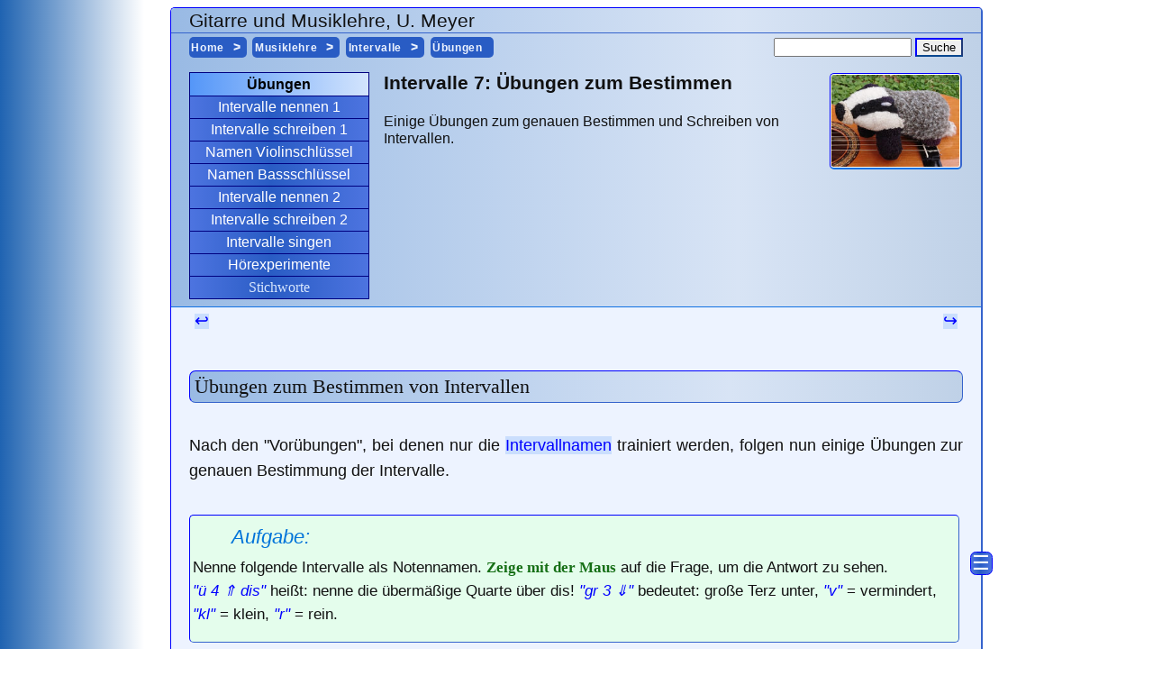

--- FILE ---
content_type: text/html
request_url: https://meyer-gitarre.de/musiklehre/intervalle/bestimmen/index.html
body_size: 18183
content:
<!DOCTYPE html>
<html lang='de'>
  <head>
    <meta charset='utf-8'>
    <meta name='description' content='Musiklehre, Intervalle bestimmen, Übungen mit Lösung.'>
    <meta name='revisit-after' content='14days'>
    <meta name='author' content='Ulrich Meyer'>
    <title>
      U.Meyer Musiklehre Intervalle Bestimmen
    </title>
    <link rel='stylesheet' href='/stylesheets/main.css' type='text/css'>
    <link rel='shortcut icon' href='/img/dachsicon.jpg'>
  </head>
  <body>
    <div class='musColor' id='wrapper'>
      <header id='mainHeader'>
        <h1>
          Gitarre und Musiklehre, U. Meyer
        </h1>
      </header>
      <nav class='clearfix' id='mainNav'>
        <div class='clearfix navbar'>
          <ol class="breadcrumbs"><li><a href="/index.html">Home</a><ol><li><a href="/gitarre/index.html">Gitarre</a></li><li><a href="/musiklehre/index.html">Musiklehre</a></li><li><a href="/blockfloete/index.html">Blockflöte</a></li><li><a href="/meta/impressum/index.html">Impressum&#44; Links</a></li><li><a href="/meta/datenschutz/index.html">Datenschutz</a></li><li><a href="/meta/sitemap/index.html">Sitemap</a></li></ol></li><li><a href="/musiklehre/index.html">Musiklehre</a><ol><li><a href="/musiklehre/fahrplan/index.html">Fahrplan</a></li><li><a href="/musiklehre/grundlagen/index.html">Grundlagen</a></li><li><a href="/musiklehre/tonleitern/index.html">Tonleitern</a></li><li><a href="/musiklehre/intervalle/index.html">Intervalle</a></li><li><a href="/musiklehre/akkorde/index.html">Akkorde</a></li><li><a href="/musiklehre/modulation/index.html">Modulation</a></li><li><a href="/musiklehre/rhythmus/index.html">Rhythmus</a></li><li><a href="/musiklehre/gehoerbildung/index.html">Gehörbildung</a></li><li><a href="/musiklehre/musik-text/index.html">Musik & Texte</a></li></ol></li><li><a href="/musiklehre/intervalle/index.html">Intervalle</a><ol><li><a href="/musiklehre/intervalle/name/index.html">Bezeichnung & Größe</a></li><li><a href="/musiklehre/intervalle/groesse/index.html">Größe in Halbtonschritten</a></li><li><a href="/musiklehre/intervalle/arten/index.html">Intervallarten</a></li><li><a href="/musiklehre/intervalle/enharmonisch/index.html">Enharmonische Int.</a></li><li><a href="/musiklehre/intervalle/aufbaufehler/index.html">Aufbaufehler</a></li><li><a href="/musiklehre/intervalle/griffbrett/index.html">Intervalle & Griffbrett</a></li><li><a href="/musiklehre/intervalle/bestimmen/index.html">Übungen</a></li></ol></li><li><a href="/musiklehre/intervalle/bestimmen/index.html">Übungen</a></li></ol>
          <form action="https://duckduckgo.com/">
  <input type="text" name="q" size='17'>
  <input type="hidden" name="sites" value="meyer-gitarre.de">
  <button type="submit">Suche</button>
</form>
        </div>
        <div id='containerMenuCaption'>
          <div id='menuContainer'>
            <div class="menu"><a href="/musiklehre/intervalle/bestimmen/index.html">Übungen</a><ol><li><a href="/musiklehre/intervalle/name/index.html#intervallesagen">Intervalle nennen 1</a></li><li><a href="/musiklehre/intervalle/name/index.html#intervalleschreiben">Intervalle schreiben 1</a></li><li><a href="/musiklehre/intervalle/name/index.html#benenneintervviolin">Namen Violinschlüssel</a></li><li><a href="/musiklehre/intervalle/name/index.html#benenneintervbass">Namen Bassschlüssel</a></li><li><a href="/musiklehre/intervalle/bestimmen/index.html#intervallenennen">Intervalle nennen 2</a></li><li><a href="/musiklehre/intervalle/bestimmen/index.html#uebschreibint">Intervalle schreiben 2</a></li><li><a href="/musiklehre/gehoerbildung/intervalle-auf/index.html">Intervalle singen</a></li><li><a href="/musiklehre/grundlagen/vorbedingungen/index.html#hoerexp">Hörexperimente</a></li></ol><ol class="important"><li><a href="/musiklehre/index.html#stichwortverzeichnismusik">Stichworte</a></li></ol></div>
          </div>
          <div class='caption'>
            <div class='clearfix'></div>
            <div class='exBorder floatedRight imageWrapper img200'>
              <a href='/index.html'>
                <img src='/img/Dachsgr4.jpg' alt='Gitarrendachs'>
              </a>
            </div>
            <h2>Intervalle 7: Übungen zum Bestimmen</h2> <p>Einige Übungen zum genauen Bestimmen und Schreiben von Intervallen.</p>
          </div>
        </div>
      </nav>
      <main>
        <div class='navContext series'>
          <div>
            <a class="prevPage" href="/musiklehre/intervalle/griffbrett/index.html"></a>
          </div>
          <div>
            <a class="nextPage" href="/musiklehre/intervalle/index.html"></a>
          </div>
        </div>
        

<section>
  <h3 id="uebungbestimmen">Übungen zum Bestimmen von Intervallen</h3>
  <p>
    Nach den "Vorübungen", bei denen nur die
    <a href="/musiklehre/intervalle/name/index.html#intervalleschreiben">Intervallnamen</a>
    trainiert werden, folgen nun einige Übungen zur genauen Bestimmung der Intervalle.
  </p>
  <div class="task" id="intervallenennen">
    <h6>Aufgabe:</h6>
    <p>
      Nenne folgende Intervalle als Notennamen. <strong>Zeige mit der Maus</strong> auf die
      Frage, um die Antwort zu sehen. <br /><i><span class="blue">"ü 4 &uArr; dis"</span></i> heißt:
      nenne die übermäßige Quarte über dis! <i><span class="blue">"gr 3 &dArr;"</span></i> bedeutet:
      große Terz unter, <i><span class="blue">"v"</span></i> = vermindert,
      <i><span class="blue">"kl"</span></i> = klein, <i><span class="blue">"r"</span></i> = rein.
    </p>
  </div>
  <div class="taskSeries">
    <ul>
      <li>
        <span class="tooltipS" data-tip="gis">ü 4 &uArr; d</span>
      </li>
      <li>
        <span class="tooltipS" data-tip="f">gr 3 &dArr; a</span>
      </li>
      <li>
        <span class="tooltipS" data-tip="b">kl 2 &uArr; a</span>
      </li>
      <li>
        <span class="tooltipS" data-tip="e">v 5 &dArr; b</span>
      </li>
      <li>&nbsp;</li>
      <li>
        <span class="tooltipS" data-tip="gis">gr 3 &uArr; e</span>
      </li>
      <li>
        <span class="tooltipS" data-tip="fis">kl 3 &dArr; a</span>
      </li>
      <li>
        <span class="tooltipS" data-tip="ais">gr 2 &uArr; gis</span>
      </li>
      <li>
        <span class="tooltipS" data-tip="d">r 4 &dArr; g</span>
      </li>
      <li>&nbsp;</li>
      <li>
        <span class="tooltipS" data-tip="cis">kl 3 &uArr; ais</span>
      </li>
      <li>
        <span class="tooltipS" data-tip="e">gr 2 &dArr; fis</span>
      </li>
      <li>
        <span class="tooltipS" data-tip="ges">r 4 &uArr; des</span>
      </li>
      <li>
        <span class="tooltipS" data-tip="h">gr 3 &dArr; dis</span>
      </li>
    </ul>

    <ul>
      <li>
        <span class="tooltipS" data-tip="ais">kl 2 &dArr; h</span>
      </li>
      <li>
        <span class="tooltipS" data-tip="eis">gr 3 &uArr; cis</span>
      </li>
      <li>
        <span class="tooltipS" data-tip="fis">v 4 &dArr; b</span>
      </li>
      <li>
        <span class="tooltipS" data-tip="d">v 5 &uArr; gis</span>
      </li>
      <li>&nbsp;</li>
      <li>
        <span class="tooltipS" data-tip="f">ü 2 &dArr; gis</span>
      </li>
      <li>
        <span class="tooltipS" data-tip="fisis">ü 4 &uArr; cis</span>
      </li>
      <li>
        <span class="tooltipS" data-tip="his">kl 3 &dArr; dis</span>
      </li>
      <li>
        <span class="tooltipS" data-tip="es">gr 2 &uArr; des</span>
      </li>
      <li>&nbsp;</li>
      <li>
        <span class="tooltipS" data-tip="ges">r 5 &dArr; des</span>
      </li>
      <li>
        <span class="tooltipS" data-tip="d">ü 2 &uArr; ces</span>
      </li>
      <li>
        <span class="tooltipS" data-tip="ais">r 4 &dArr; dis</span>
      </li>
      <li>
        <span class="tooltipS" data-tip="ces">r 5 &uArr; fes</span>
      </li>
    </ul>

    <ul>
      <li>
        <span class="tooltipS" data-tip="ais">ü 5 &uArr; d</span>
      </li>
      <li>
        <span class="tooltipS" data-tip="cis">kl 6 &dArr; a</span>
      </li>
      <li>
        <span class="tooltipS" data-tip="ases">v 4 &uArr; es</span>
      </li>
      <li>
        <span class="tooltipS" data-tip="d">gr 6 &dArr; h</span>
      </li>
      <li>&nbsp;</li>
      <li>
        <span class="tooltipS" data-tip="his">ü 3 &uArr; g</span>
      </li>
      <li>
        <span class="tooltipS" data-tip="dis">v 2 &dArr; es</span>
      </li>
      <li>
        <span class="tooltipS" data-tip="d">ü 4 &uArr; as</span>
      </li>
      <li>
        <span class="tooltipS" data-tip="disis">v 5 &dArr; ais</span>
      </li>
      <li>&nbsp;</li>
      <li>
        <span class="tooltipS" data-tip="ges">kl 6 &uArr; b</span>
      </li>
      <li>
        <span class="tooltipS" data-tip="heses">gr 6 &dArr; ges</span>
      </li>
      <li>
        <span class="tooltipS" data-tip="ases">v 5 &uArr; des</span>
      </li>
      <li>
        <span class="tooltipS" data-tip="ais">kl 6 &dArr; fis</span>
      </li>
    </ul>

    <ul>
      <li>
        <span class="tooltipS" data-tip="b">kl 7 &dArr; as</span>
      </li>
      <li>
        <span class="tooltipS" data-tip="fis">gr 6 &uArr; a</span>
      </li>
      <li>
        <span class="tooltipS" data-tip="f">r 4 &dArr; b</span>
      </li>
      <li>
        <span class="tooltipS" data-tip="dis">r 5 &uArr; gis</span>
      </li>
      <li>&nbsp;</li>
      <li>
        <span class="tooltipS" data-tip="e">kl 6 &dArr; c</span>
      </li>
      <li>
        <span class="tooltipS" data-tip="c">v 7 &uArr; dis</span>
      </li>
      <li>
        <span class="tooltipS" data-tip="h">gr 7 &dArr; ais</span>
      </li>
      <li>
        <span class="tooltipS" data-tip="his">ü 5 &uArr; e</span>
      </li>
      <li>&nbsp;</li>
      <li>
        <span class="tooltipS" data-tip="cis">kl 7 &dArr; h</span>
      </li>
      <li>
        <span class="tooltipS" data-tip="a">kl 9 &uArr; gis</span>
      </li>
      <li>
        <span class="tooltipS" data-tip="ces">gr 9 &dArr; des</span>
      </li>
      <li>
        <span class="tooltipS" data-tip="as">kl 7 &uArr; b</span>
      </li>
    </ul>

    <ul>
      <li>
        <span class="tooltipS" data-tip="ges">v 3 &uArr; e</span>
      </li>
      <li>
        <span class="tooltipS" data-tip="g">ü 5 &dArr; dis</span>
      </li>
      <li>
        <span class="tooltipS" data-tip="fis">ü 2 &uArr; es</span>
      </li>
      <li>
        <span class="tooltipS" data-tip="his">v 4 &dArr; e</span>
      </li>
      <li>&nbsp;</li>
      <li>
        <span class="tooltipS" data-tip="fes">kl 6 &uArr; as</span>
      </li>
      <li>
        <span class="tooltipS" data-tip="a">v 7 &dArr; ges</span>
      </li>
      <li>
        <span class="tooltipS" data-tip="g">v 8 &uArr; gis</span>
      </li>
      <li>
        <span class="tooltipS" data-tip="fes">gr 6 &dArr; des</span>
      </li>
      <li>&nbsp;</li>
      <li>
        <span class="tooltipS" data-tip="des">kl 10 &uArr; b</span>
      </li>
      <li>
        <span class="tooltipS" data-tip="es">ü 6 &dArr; cis</span>
      </li>
      <li>
        <span class="tooltipS" data-tip="des">v 7 &uArr; e</span>
      </li>
      <li>
        <span class="tooltipS" data-tip="des">gr 10 &dArr; f</span>
      </li>
    </ul>

    <ul>
      <li>
        <span class="tooltipS" data-tip="ges">ü 9 &dArr; a</span>
      </li>
      <li>
        <span class="tooltipS" data-tip="g">v 7 &uArr; ais</span>
      </li>
      <li>
        <span class="tooltipS" data-tip="gisis">v 10 &dArr; h</span>
      </li>
      <li>
        <span class="tooltipS" data-tip="g">ü 11 &uArr; des</span>
      </li>
      <li>&nbsp;</li>
      <li>
        <span class="tooltipS" data-tip="ces">gr 7 &dArr; b</span>
      </li>
      <li>
        <span class="tooltipS" data-tip="dis">ü 6 &uArr; f</span>
      </li>
      <li>
        <span class="tooltipS" data-tip="b">kl 6 &dArr; ges</span>
      </li>
      <li>
        <span class="tooltipS" data-tip="eses">v 7 &uArr; f</span>
      </li>
      <li>&nbsp;</li>
      <li>
        <span class="tooltipS" data-tip="dis">kl 9 &dArr; e</span>
      </li>
      <li>
        <span class="tooltipS" data-tip="d">ü 11 &uArr; as</span>
      </li>
      <li>
        <span class="tooltipS" data-tip="dis">v 12 &dArr; a</span>
      </li>
      <li>
        <span class="tooltipS" data-tip="ais">gr 9 &uArr; gis</span>
      </li>
    </ul>
  </div>
  <div class="task">
    <h6>Übung:</h6>
    <p>Bestimme die genaue Bezeichnung der folgenden Intervalle:</p>

    <div class="imageWrapper">
      <img src="/img/mlin/mlin16.jpg" alt="Aufgabe Intervalle Bezeichnung" />
    </div>
    <input type="checkbox" name="loesung04intervalle" id="loesung04intervalle" />
    <label for="loesung04intervalle">Lösung</label>
    <div class="solution">
      <div>
        <div class="imageWrapper">
          <img src="/img/mlloe/lint04.jpg" alt="Lösung 04 Intervalle" />
        </div>
      </div>
    </div>
  </div>
  <div class="task">
    <h6>Übung:</h6>
    <p>Bestimme die folgenden Intervalle im Bassschlüssel:</p>
    <div class="imageWrapper">
      <img src="/img/mlin/mlin20.jpg" alt="Intervalle im Bassschlüssel" />
    </div>
    <input type="checkbox" name="loesung05intervalle" id="loesung05intervalle" />
    <label for="loesung05intervalle">Lösung</label>
    <div class="solution">
      <div>
        <div class="imageWrapper">
          <img src="/img/mlloe/lint05.jpg" alt="Lösung 05 Intervalle" />
        </div>
      </div>
    </div>
  </div>
  <div class="task" id="uebschreibint">
    <h6>Übung:</h6>
    <p>
      Schreibe folgende Intervalle im Violinschlüssel in bequemer Lage! (Wenn du sie erst ein
      paarmal nennst, hast du mehr Übung!)
      <br />Die Abkürzungen sind gr = groß; kl = klein; r = rein; ü = übermäßig; v = vermindert;
      jede Zeile der Aufgabe ist ein Takt. <br />Im Lösungsbild ist die gesuchte Note immer klein
      formatiert.
    </p>
    <ol>
      <li>
        gr 6 über <span class="mn">c'</span>; ü 5 unter <span class="mn">h'</span>; kl 3 unter
        <span class="mn">as'</span>; gr 7 über <span class="mn">b</span>.
      </li>
      <li>
        v 4 über <span class="mn">dis'</span>; v 7 über <span class="mn">fis'</span>; r 5 unter
        <span class="mn">ces''</span>; kl 6 unter <span class="mn">f''</span>.
      </li>
      <li>
        kl 2 unter <span class="mn">as'</span>; kl 7 unter <span class="mn">dis''</span>; r 4 über
        <span class="mn">gis'</span>; gr 2 über <span class="mn">fes'</span>.
      </li>
      <li>
        ü 5 unter <span class="mn">eis''</span>; ü 4 über <span class="mn">cis'</span>; gr 6 über
        <span class="mn">h</span>; kl 3 unter <span class="mn">b'</span>.
      </li>
    </ol>
    <input type="checkbox" name="loesung06intervalle" id="loesung06intervalle" />
    <label for="loesung06intervalle">Lösung</label>
    <div class="solution">
      <div>
        <div class="imageWrapper">
          <img src="/img/mlloe/lint06.jpg" alt="Lösung 06 Intervalle" />
        </div>
      </div>
    </div>
  </div>
  <div class="task">
    <h6>Übung:</h6>
    <p>
      Schreibe (oder nenne zuerst nur) folgende Intervalle im Bassschlüssel in bequemer Lage - jede
      Zeile der Aufgabe ist ein Takt.
      <br />Im Lösungsbild ist die gesuchte Note immer klein formatiert.
    </p>
    <ol>
      <li>
        kl 3 unter <span class="mn">b</span>; gr 7 über <span class="mn">Fis</span>; ü 5 unter
        <span class="mn">e</span>; gr 6 über <span class="mn">cis</span>.
      </li>
      <li>
        r 4 unter <span class="mn">des</span>; ü 2 über <span class="mn">f</span>; kl 7 unter
        <span class="mn">gis</span>; r 5 über <span class="mn">eis</span>.
      </li>
      <li>
        gr 7 unter <span class="mn">d</span>; gr 9 über <span class="mn">Es</span>; kl 10 unter
        <span class="mn">fis</span>; r 4 über <span class="mn">f</span>.
      </li>
      <li>
        v 12 unter <span class="mn">a</span>; v 4 über <span class="mn">c</span>; gr 3 unter
        <span class="mn">ges</span>; kl 9 über <span class="mn">G</span>.
      </li>
    </ol>
    <input type="checkbox" name="loesung07intervalle" id="loesung07intervalle" />
    <label for="loesung07intervalle">Lösung</label>
    <div class="solution">
      <div>
        <div class="imageWrapper">
          <img src="/img/mlloe/lint07.jpg" alt="Lösung 07 Intervalle" />
        </div>
      </div>
    </div>
  </div>
</section>

        <div class='navContext series'>
          <div>
            <a class="prevPage" href="/musiklehre/intervalle/griffbrett/index.html"></a>
          </div>
          <div>
            <a class="nextPage" href="/musiklehre/intervalle/index.html"></a>
          </div>
        </div>
      </main>
      <footer id='mainFooter'>
        <div>
          <a href='/index.html'>
            Home
          </a>
          <a href='/gitarre/index.html'>
            Gitarre
          </a>
          <a href='/musiklehre/index.html'>
            Musiklehre
          </a>
          <a href='/blockfloete/index.html'>
            Blockflöte
          </a>
          <a href='/meta/impressum/index.html'>
            Impressum
          </a>
          <a href='/meta/datenschutz/index.html'>
            Datenschutz
          </a>
          <a href='/meta/sitemap/index.html'>
            Sitemap
          </a>
          <a href='#'>
            oben
          </a>
        </div>
        <p>
          <a rel="license" href="https://creativecommons.org/licenses/by/4.0/"><img alt="Creative Commons License" style="border-width:0" src="https://licensebuttons.net/l/by/4.0/80x15.png" /></a>This work is licensed under a <a rel="license" href="https://creativecommons.org/licenses/by/4.0/">Creative Commons Attribution 4.0 International License</a>.
        </p>
      </footer>
      <div id='miniMenuWrapper'>
        <div id='miniMenu'>
          <ul><li><a href="/index.html">Home</a></li><li><a href="/musiklehre/index.html">Musiklehre</a></li><li><a href="/musiklehre/index.html#stichwortverzeichnismusik">Stichworte</a></li></ul>
          <a href='#'></a>
        </div>
      </div>
    </div>
  </body>
</html>


--- FILE ---
content_type: text/css
request_url: https://meyer-gitarre.de/stylesheets/main.css
body_size: 26529
content:
@charset "UTF-8";
/* http://meyerweb.com/eric/tools/css/reset/ 2. v2.0 | 20110126
  License: none (public domain)
*/
html, body, div, span, applet, object, iframe, h1, h2, h3, h4, h5, h6, p,
blockquote, pre, a, abbr, acronym, address, big, cite, code, del, dfn,
em, img, ins, kbd, q, s, samp, small, strike, strong, sub, sup, tt, var,
b, u, i, center, dl, dt, dd, ol, ul, li, fieldset, form, label, legend,
table, caption, tbody, tfoot, thead, tr, th, td, article, aside, canvas,
details, embed, figure, figcaption, footer, header, hgroup, menu, nav,
output, ruby, section, summary, time, mark, audio, video {
  margin: 0;
  padding: 0;
  border: 0;
  font-size: 100%;
  font: inherit;
  vertical-align: baseline; }

/* HTML5 display-role reset for older browsers */
article, aside, details, figcaption, figure, footer, header, hgroup,
menu, nav, section {
  display: block; }

body {
  line-height: 1; }

ol, ul {
  list-style: none; }

blockquote, q {
  quotes: none; }

blockquote::before, blockquote::after, q::before, q::after {
  content: '';
  content: none; }

table {
  border-collapse: collapse;
  border-spacing: 0; }

html {
  height: 101%;
  box-sizing: border-box; }

*, *::before, *::after {
  box-sizing: inherit; }

#wrapper {
  margin: 0.5em auto;
  max-width: 56.43em;
  position: relative; }

#mainHeader, #mainNav, #mainFooter {
  padding-top: 0;
  padding-right: 1.25em;
  padding-bottom: 0;
  padding-left: 1.25em; }

nav {
  padding: 0 1.25em; }

main {
  padding: 0 1.25em; }

section {
  padding: 1em 0; }

article {
  padding: 1.25em 0; }

aside {
  padding: 0.5em 0.5em 0 0.5em;
  margin: 2em 1em 2em 1em;
  background-color: #d7e6fd;
  border-left: 1px dashed blue; }

.clearfix::before, .clearfix::after, .extraInfo::after {
  content: "";
  display: table; }

.clearfix::after, .extraInfo::after {
  clear: both; }

.clearfix, .extraInfo {
  *zoom: 1; }

.series, .taskSeries {
  display: table;
  table-layout: fixed;
  border-spacing: 0.4em 0;
  width: 100%;
  margin-bottom: 0.8em; }

.series > *, .taskSeries > * {
  display: table-cell;
  float: none; }

/*start of typography*/
body {
  font-family: Helvetica, Arial, Sans-Serif;
  line-height: 1.6;
  color: #111111; }

section > p, article > p, aside > p {
  font-size: 1.1em;
  text-align: justify; }

aside > p {
    font-size: 1.06em;
    text-align: justify; }

section > .pseudoP, article > .pseudoP, aside > .pseudoP {
  font-size: 1.1em;
  text-align: justify; }

p, .pseudoP {
  /*Abstand nach unten*/
  padding-bottom: 1em; }

/*
* Überschriften
*/
h1 {
  font-size: 1.3em;
  line-height: 1.3; }

h2 {
  font-size: 1.3em;
  font-weight: bold;
  margin-bottom: 1em; }

h3 {
  font-family: Verdana;
  font-size: 1.4em;
  line-height: 1em;
  padding: 0.25em;
  margin-bottom: 1.5em;
  background-color: #1c7efa;
  background: linear-gradient(to right, #99bae4, #d8e4f5 70%, #bfd1e7);
  border-style: solid;
  border-width: 1px;
  border-radius: 0.3125em; }

h4 {
  font-family: Verdana;
  font-size: 1.5em;
  margin-top: 1em;
  margin-left: 1em;
  margin-bottom: 1em;
  color: #2447B2; }

h5 {
  font-family: Helvetica, Arial, Sans-Serif;
  font-size: 1.35em;
  color: #1838a0;
  margin-left: 2em;
  margin-bottom: 0.6em; }

h6 {
  font-size: 1.3em;
  font-style: italic;
  color: #0074D9;
  margin-left: 3em;
  margin-bottom: 0.6em; }

.task > h6 {
  margin: 0.2em 0 0.2em 2em; }

section > ul > li, article > ul > li, section > ol > li, article > ol > li {
  margin-bottom: 0.25em;
  color: #212121;
  line-height: 1.5em;
  font-size: 1.1em; }

li p {
  line-height: 1.4; }

ol {
  list-style-type: decimal;
  list-style-position: inside;
  margin-bottom: 1em; }

ol.a {
  list-style-type: lower-alpha;
  list-style-position: inside;
  margin-bottom: 1em; }

ol.a li {
  padding-left: 1em; }

ol.d {
  list-style-type: disc;
  list-style-position: inside;
  margin-bottom: 1em; }

ol.d li {
  padding-left: 1em; }

ol.n {
  list-style-type: none;
  list-style-position: inside;
  margin-bottom: 1em; }

ol.n li {
  padding-left: 1em; }

ol li {
  padding-left: 1em; }

section ul, article ul {
  list-style-type: disc;
  list-style-position: inside;
  margin-bottom: 1em; }

section ul li, article ul li {
  margin-left: 1em; }

b {
  font-weight: bold; }

i {
  font-style: italic; }

em {
  font-style: italic;
  font-family: Verdana, sans-serif;
  font-size: 1.04em;
  color: #1443cc; }

strong {
  font-family: Georgia, serif;
  font-weight: bold;
  font-size: 1em;
  color: #166f16; }

cite {
  font-family: Times New Roman, serif;
  font-size: 1.1em;
  font-style: italic;
  font-weight: bold;
  color: #000099; }

blockquote {
  font-family: Georgia, serif;
  font-style: italic;
  font-size: 1.05em;
  text-align: justify;
  color: #000099;
  margin: 0 1em 1em 1em;
  quotes: "«" "»" "‹" "›"; }

blockquote::before, .translation::before, q::before {
  content: open-quote; }

blockquote::after, .translation::after, q::after {
  content: close-quote; }

.translation {
  font-style: italic;
  text-align: justify;
  color: #333333;
  margin: 0 1em 1em 1em;
  quotes: "«" "»" "‹" "›"; }

blockquote mark, .translation mark, q mark {
  font-weight: 600;
  background-color: inherit;
  color: inherit; }

q {
  font-family: Georgia, serif;
  font-style: italic;
  font-size: 1.05em;
  text-align: justify;
  color: #000099;
  quotes: "«" "»" "‹" "›"; }

pre {
  font-family: monospace;
  font-size: 115%;
  padding: 0 0 0 0.5em;
  margin-bottom: 1em;
  overflow-x: auto; }

section > pre, article > pre {
  font-family: monospace;
  font-size: 115%;
  border-style: solid;
  border-width: 1px;
  border-radius: 5px;
  padding: 0.125em;
  margin-bottom: 1em;
  overflow-x: auto; }

/*styled alle unvisited links*/
a:link {
  text-decoration: none;
  color: blue;
  background-color: #cadefd; }

a:visited {
  color: navy;
  background-color: #bdd7fc; }

a:link:hover, a:link:focus {
  background-color: #97bffb;
  text-decoration: underline; }

a:link:active {
  color: white;
  background-color: #5798f8; }

.small {
  font-size: 94%; }

.halfSpace {
  margin-bottom: 1.5em; }

.imageWrapper p, .imageWrapper .pseudoP, .imgText {
  line-height: 1.5;
  font-style: italic;
  color: #333399;
  padding: 0.5em 0.2em 0.5em 0.2em; }

span.refer {
  color: #005ed6;
  font-weight: bold; }

.attention {
  color: #cc0000;
  font-weight: bold; }

span.blue {
  color: blue; }

span.lblue {
  color: #7cbcfb; }

span.navy {
  color: navy; }

span.green {
  color: green; }

span.greenb {
  color: green;
  font-weight: bold; }

span.lgreen {
  color: #33CC00; }

span.dgreen {
  color: #004400; }

span.grey {
  color: #333333; }

span.orange {
  color: #FF6600; }

span.red {
  color: red; }

span.yellow {
  background-color: #fdfd96; }

span.dred {
  color: #B20000; }

span.purple {
  color: purple; }

span.space {
  letter-spacing: 0.3em; }

span.underline {
  text-decoration: underline; }

span.overline {
  text-decoration: overline; }

span.degree {
  font-family: Georgia, serif; }

span.code {
  font-family: monospace;
  font-size: 1.2em;
  color: navy;
  background-color: #dbdbdb; }
/*end of typography*/

/*start of design*/
.defaultColor :not(input), .gitColor :not(input), .bflColor :not(input),
.musColor :not(input) {
  border-color: inherit; }

.defaultColor {
  border-color: #0e67d1; }

.gitColor {
  border-color: #0e67d1; }

.bflColor {
  border-color: #077ab9; }

.musColor {
  border-color: #3563cc; }

html {
  background: #5496F8;
  background: linear-gradient(to right, #1f63b1, white 12.5%, white); }

#wrapper {
  background-color: #EDF3FF;
  border-radius: 5px;
  border-style: solid;
  border-top-width: 1px;
  border-right-width: 2px;
  border-bottom-width: 2px;
  border-left-width: 1px;
  border-top-color: blue;
  border-left-color: blue; }

.border {
  border-width: 1px;
  border-style: solid;
  border-radius: 5px;
  margin: 0.5em; }

.exBorder, .exBorder img {
  border-radius: 5px;
  border-style: solid;
  border-width: 1px 2px 2px 1px;
  padding: 1px; }

/*prevents doubled border around imagewrappers having an exBorder */
.imageWrapper[class~=exBorder] {
  border-style: none; }

.contrast {
  background-color: #d7e6fd;
  padding: 0.5em 0.2em 0.5em 0.2em; }

hr {
  display: block;
  margin-top: 0.5em;
  margin-bottom: 1em;
  margin-left: auto;
  margin-right: auto;
  border-style: solid;
  border-width: 1px;
  clear: both; }

.defaultColor hr {
  border-color: #0e67d1; }

.gitColor hr {
  border-color: #0e67d1; }

.bflColor hr {
  border-color: #077ab9; }

.musColor hr {
  border-color: #3563cc; }
/*end of design*/

/*start of images*/
.imageWrapper {
  width: 100%;
  margin: 0.5em 0 1.5em 0; }

.imageWrapper img {
  width: 100%;
  height: auto;
  /*Necessary to keep the link wrapping the img from extending below the image itself*/
  display: block; }

.exBorder img {
  background-color: white; }

.img740, .img700, .img660, .img640, .img630, .img615, .img600, .img580, .img565, .img550, .img540, .img530, .img520, .img510, .img500, .img490, .img480, .img470, .img460, .img450, .img440, .img430, .img420, .img410, .img400, .img390, .img380, .img370, .img360, .img350, .img340, .img330, .img320, .img310, .img300, .img290, .img280, .img270, .img260, .img250, .img240, .img230, .img215, .img210, .img200, .img190, .img180, .img160, .img150, .img140, .img130, .img100, .img80, .img20 {
  float: left;
  margin: 0.25em 0.6em 1.5em 0; }

.img740 {
  width: 86.046%; }

.img700 {
  width: 81.4%; }

.img660 {
  width: 76.7%; }

.img640 {
  width: 74.4%; }

.img630 {
  width: 73.2%; }

.img615 {
  width: 71.51%; }

.img600 {
  width: 69.77%; }

.img580 {
  width: 67.4%; }

.img565 {
  width: 65.697%; }

.img550 {
  width: 63.95%; }

.img540 {
  width: 62.79%; }

.img530 {
  width: 61.629%; }

.img520 {
  width: 60.465%; }

.img510 {
  width: 59.3%; }

.img500 {
  width: 58.13%; }

.img490 {
  width: 56.97%; }

.img480 {
  width: 55.8%; }

.img470 {
  width: 54.651%; }

.img460 {
  width: 53.49%; }

.img450 {
  width: 52.3%; }

.img440 {
  width: 51.16%; }

.img430 {
  width: 50%; }

.img420 {
  width: 48.8%; }

.img410 {
  width: 47.7%; }

.img400 {
  width: 46.51%; }

.img390 {
  width: 45.34%; }

.img380 {
  width: 44.186%; }

.img370 {
  width: 43%; }

.img360 {
  width: 41.86%; }

.img350 {
  width: 40.7%; }

.img340 {
  width: 39.5%; }

.img330 {
  width: 38.37%; }

.img320 {
  width: 37.2%; }

.img310 {
  width: 36.046%; }

.img300 {
  width: 34.88%; }

.img290 {
  width: 33.72%; }

.img280 {
  width: 32.56%; }

.img270 {
  width: 31.4%; }

.img260 {
  width: 30.23%; }

.img250 {
  width: 29.07%; }

.img240 {
  width: 27.9%; }

.img230 {
  width: 26.744%; }

.img215 {
  width: 25%; }

.img210 {
  width: 24.42%; }

.img200 {
  width: 23.25%; }

.img190 {
  width: 22.09%; }

.img180 {
  width: 20.93%; }

.img160 {
  width: 18.6%; }

.img150 {
  width: 17.44%; }

.img140 {
  width: 16.27%; }

.img130 {
  width: 15.11%; }

.img100 {
  width: 11.62%; }

.img80 {
  width: 9.3%; }

.img20 {
  width: 2.325%; }

.floatedRight {
  float: right;
  margin: 0.25em 0 1.5em 0.6em; }

.series .imageWrapper:nth-child(even) {
  background-color: #d7e6fd; }

.series { margin-bottom: 1.5em }
/*end of images*/

/*start components*/
#mainHeader {
  min-height: 1.7em;
  background: #d7e6fd;
  background: linear-gradient(to right, #99bae4, #d8e4f5 70%, #bfd1e7);
  border-bottom-style: solid;
  border-bottom-width: 1px;
  border-radius: 4px 4px 0 0; }

/*start mainNav*/
#mainNav {
  background-color: #edf3ff;
  background: linear-gradient(to right, #99bae4, #d8e4f5 70%, #bfd1e7);
  border-bottom: 1px solid #1171e3;
  padding-top: 0.125em;
  padding-bottom: 0.5em; }

#menuContainer {
  margin-right: 1em;
  float: left; }
  @media screen and (max-width: 32em) {
    #menuContainer {
      float: none; } }

.caption {
  overflow: hidden;
  width: auto; }
  @media screen and (max-width: 32em) {
    .caption {
      margin-top: 1em; } }

.navbar {
  margin-bottom: 1em; }

.navbar > .breadcrumbs,
.navbar > form {
  display: inline-block; }

.navbar > .breadcrumbs {
  float: left; }

.navbar > form {
  float: right; }
  @media screen and (max-width: 32em) {
    .navbar > form {
      margin-top: 0.25em;
      float: none; } }

.caption {
  line-height: 1.2;
  vertical-align: middle; }

nav .imageWrapper {
  margin-top: 0;
  margin-bottom: 0; }
  @media screen and (max-width: 32em) {
    nav .imageWrapper {
      display: none; } }

/*end mainNav*/
/*start Breadcrumbs Klappfunktionalität */
.breadcrumbs {
  position: relative; }

.breadcrumbs > li > ol {
  display: none;
  position: absolute; }

.breadcrumbs > li:hover > ol {
  display: block; }

/* Breadcrumbs Design */
.breadcrumbs {
  list-style-type: none;
  margin-bottom: 0; }

.defaultColor .breadcrumbs li, .gitColor .breadcrumbs li {
  background-color: #0e67d1; }

.musColor .breadcrumbs li {
  background-color: #295cc4; }

.bflColor .breadcrumbs li {
  background-color: #0073b1; }

.defaultColor .breadcrumbs > li ol, .gitColor .breadcrumbs > li ol {
  background-color: #0e67d1; }

.musColor .breadcrumbs > li ol {
  background-color: #295cc4; }

.bflColor .breadcrumbs > li ol {
  background-color: #0073b1; }

.breadcrumbs > li {
  color: #edf3ff;
  display: inline-block;
  padding-right: 0.5em;
  font-weight: bold;
  font-size: 85%; }
  @media screen and (max-width: 32em) {
    .breadcrumbs > li {
      margin-bottom: 0.25em; } }

.breadcrumbs > li ol {
  z-index: 5;
  border: 1px solid navy;
  border-radius: 5px; }

.breadcrumbs a {
  color: #edf3ff;
  font-weight: bold;
  font-size: 90%;
  letter-spacing: 0.05em;
  margin-right: 0.5em;
  background-color: transparent; }

.breadcrumbs li {
  padding: 0.1em 0.5em 0.1em 0.2em;
  border-radius: 5px;
  margin-right: 0.5em; }

.breadcrumbs > li::after {
  content: " > "; }

.breadcrumbs > li:last-of-type::after {
  content: ""; }

.breadcrumbs ol {
  list-style-type: none; }

/*end breadcrumbs*/
/* start Menü Klappfunktionalität */
.menu li {
  position: relative; }

.menu ol ol {
  display: none;
  position: absolute; }

.menu li:hover > ol {
  display: block; }

.menu ol {
  top: -1px;
  right: -12.5em;
  margin-bottom: 0; }

/* Menü Design */
.menu {
  width: 12.5em;
  text-align: center;
  /*Styling für den Eintrag der aktuellen Seite*/
  background: linear-gradient(to right, #5496f8, #d4e5fd); }

.menu li {
  list-style-type: none;
  padding-left: 0;
  line-height: 1.5em;
  width: 12.5em;
  border-top-width: 1px;
  border-right-width: 1px;
  border-bottom-width: 0;
  border-left-width: 1px;
  border-style: solid;
  border-color: navy;
  z-index: 3; }

.defaultColor .menu li,
.gitColor .menu li {
  background: linear-gradient(to right, #2d7fe0, #0e67d1 45%, #2d7fe0); }

.musColor .menu li {
  background: linear-gradient(to right, #4d74e0, #295cc4 45%, #4d74e0); }

.bflColor .menu li {
  background: linear-gradient(to right, #2385c4, #0073b1 45%, #2385c4); }

.menu li:last-child {
  border-bottom-width: 1px; }

.menu a {
  color: white;
  background-color: transparent;
  /* The link fills the whole li */
  display: block; }

.menu li:hover {
  background: linear-gradient(to right, #5496f8, #d4e5fd); }

.menu li:hover > a,
.menu a:focus {
  color: black;
  text-decoration: none;
  background-color: transparent; }

.menu > a {
  display: block;
  border: 1px solid navy;
  border-bottom-width: 0;
  color: black;
  font-weight: bold; }

.menu > a:hover {
  text-decoration: none;
  background-color: transparent; }

.menu > a:only-child {
  border-bottom-width: 1px; }

.menu li > a::after {
  content: ' >'; }

.menu li > a:only-child::after {
  content: ''; }

.menu .important li:first-child {
  border-top-width: 0; }

.menu .important ol li:first-child {
  border-top-width: 1px; }

.menu .important a {
  font-family: Georgia;
  color: #d7e6fd; }

.menu .important:only-of-type > li:first-child {
  border-top-width: 1px; }

.menu .important > li {
  border-top-width: 1px; }
/*end menu Klappfunktionalität*/

/*start footer*/
#mainFooter {
  background-color: #EDF3FF;
  background: linear-gradient(to right, #99bae4, #d8e4f5 70%, #bfd1e7);
  border-top-style: solid;
  border-top-width: 1px;
  text-align: center;
  padding: 1em 1em 0.5em 1em;
  font-size: 0.9em;
  border-radius: 0 0 4px 4px; }

.prevPage::before {
  font-size: 1.2em;
  content: "↩"; }

.nextPage::before {
  font-size: 1.2em;
  content: "↪"; }

.navContext > div:nth-child(1) {
  text-align: left; }

.navContext > div:nth-child(2) {
  text-align: right; }

footer a {
  margin-right: 0.3em; }

footer a:link {
  background-color: transparent; }

footer p {
  margin-top: 0.6em; }
/*end footer*/

/*star miniMenu*/
#miniMenuWrapper {
  position: absolute;
  top: 0;
  right: 0.8em; }

#miniMenu {
  position: fixed;
  top: 85%; }

#miniMenu > a {
  display: block;
  color: white;
  border-style: solid;
  border-width: 1px;
  border-color: blue;
  width: 1.6rem;
  height: 1.6rem;
  border-radius: 25%;
  text-decoration: none;
  text-align: center;
  /*must be same as height to vertically center the character*/
  line-height: 1.5rem;
  font-size: 1.35em;
  padding: 0; }

#miniMenu > a::before {
  content: "☰"; }

#miniMenu > a:hover::before {
  content: "▲";
  font-size: 115%; }

.defaultColor #miniMenu a {
  background: linear-gradient(to right, #2d7fe0, #0e67d1 45%, #2d7fe0); }

.gitColor #miniMenu a {
  background: linear-gradient(to right, #2d7fe0, #0e67d1 45%, #2d7fe0); }

.musColor #miniMenu a {
  background: linear-gradient(to right, #4d74e0, #295cc4 45%, #4d74e0); }

.bflColor #miniMenu a {
  background: linear-gradient(to right, #2385c4, #0073b1 45%, #2385c4); }

#miniMenu ul {
  position: absolute;
  bottom: 1.6em;
  right: 0;
  display: none;
  text-align: right;
  padding: 0;
  border-bottom-style: solid;
  border-bottom-width: 1px;
  border-bottom-color: navy; }

#miniMenu:hover ul {
  display: block; }

#miniMenu li {
  text-align: center;
  border: 1px solid navy;
  border-bottom-width: 0;
  margin-bottom: 0; }

#miniMenu li a {
  display: block;
  text-decoration: none;
  color: white;
  padding: 0.1em; }

#miniMenu li a:hover, #miniMenu li a:focus {
  color: black;
  background: linear-gradient(to right, #5496f8, #d4e5fd); }
/*end miniMenu*/

/*components continued*/
#biography {
  font-size: 1em;
  line-height: 1.5em;
  text-align: justify; }

#fifths {
  border-style: solid;
  border-width: 1px;
  border-radius: 5px;
  padding: 2px 0 2px 2em;
  background-color: white;
  white-space: nowrap;
  overflow-x: auto; }

#fifths > li {
  display: inline-block;
  margin-right: 0.5em; }

#fifths > li:first-child, #fifths > li:last-child {
  font-size: 0.9em;
  font-style: italic;
  color: #555555; }

#fifths > li:first-child li::before {
  content: "(..."; }

#fifths > li:first-child li::after {
  content: ")"; }

#fifths > li:last-child li::before {
  content: "("; }

#fifths > li:last-child li::after {
  content: "...)"; }

#fifths > li li {
  line-height: 1.2rem; }

.doppeltAlteriert {
  font-size: 0.9em; }

.stammton {
  font-weight: bold;
  font-size: 1.1em; }

#center {
  color: blue; }
/*end components*/

/*start tooltips*/
.tooltipS, .tooltipM, .tooltipL, .tooltipX {
  position: relative;
  font-family: Arial, serif;
  font-weight: bold;
  border-bottom: 1px dotted;
  color: #004ab8;
  cursor: help; }

.tooltipS::after, .tooltipM::after, .tooltipL::after, .tooltipX::after {
  content: attr(data-tip);
  position: absolute;
  visibility: hidden;
  font-weight: initial;
  cursor: help;
  text-align: left;
  bottom: 1.25em;
  left: 0;
  color: white;
  line-height: 1.3;
  font-size: 0.96em;
  border-style: solid;
  border-width: 1px;
  border-color: blue;
  border-radius: 5px;
  padding: 1px; }

.tooltipS:hover::after, .tooltipM:hover::after, .tooltipL:hover::after, .tooltipX:hover::after {
  visibility: visible; }

.defaultColor .tooltipS::after, .defaultColor .tooltipM::after, .defaultColor .tooltipL::after, .defaultColor .tooltipX::after {
  background-color: #013a8a; }

.gitColor .tooltipS::after, .gitColor .tooltipM::after, .gitColor .tooltipL::after, .gitColor .tooltipX::after {
  background-color: #013a8a; }

.musColor .tooltipS::after, .musColor .tooltipM::after, .musColor .tooltipL::after, .musColor .tooltipX::after {
  background-color: #1e2f8d; }

.bflColor .tooltipS::after, .bflColor .tooltipM::after, .bflColor .tooltipL::after, .bflColor .tooltipX::after {
  background-color: #013958; }

.tooltipS::after {
  width: 6.25rem; }

.tooltipM::after {
  width: 12.5rem; }

.tooltipL::after {
  width: 18.75rem; }

.tooltipX::after {
  width: 25rem; }

.tooltipS > a, .tooltipM > a, .tooltipL > a, .tooltipX > a {
  font-family: Georgia, serif;
  font-style: italic;
  font-weight: initial;
  border-bottom: 1px dotted;
  color: blue; }

.tip1, .tip2 {
  /* tooltip */
  position: relative;
  font-weight: bold;
  border-bottom: 1px dotted;
  color: blue;
  cursor: help; }

.tip1 .add, .tip2 .add {
  display: none;
  z-index: 1;
  position: absolute;
  bottom: 100%;
  width: 280px;
  color: navy;
  font-weight: normal;
  background: white;
  padding-bottom: 0; }

.tip1:hover .add, .tip2:hover .add {
  display: block; }

.tip1:hover .add {
  left: 0; }

.tip2:hover .add {
  right: 0%; }

a {
  position: relative; }

.add {
  height: auto; }
/*end tooltips*/

.scrollbox {
  height: 22em;
  overflow-y: scroll;
  border-width: 1px 2px 2px 1px;
  border-style: solid;
  border-radius: 5px;
  padding: 0.3125em; }

.scrollbox li {
  padding-bottom: 1em;
  font-size: 1.1em; }

/*start boxes*/
.task, .plea, .input, .answer {
  padding: 0.1875em 0.1875em 0 0.1875em;
  margin: 1em 0.25em 1em 0;
  font-size: 1.05em; }

.task {
  border-style: solid;
  border-width: 1px;
  border-radius: 5px;
  background-color: #e4fdec;
  margin-bottom: 2em; }

.task .series > div {
  border-width: 1px;
  border-style: solid;
  border-radius: 5px;
  padding-left: 0.5em; }

.plea {
  background-color: #fff2ff; }
  .plea > h6 {
    margin: 0.2em 0 0.2em 1em; }

.input {
  background-color: #fffff0; }
  .input > h6 {
    margin: 0.2em 0 0.2em 1em; }

.answer {
  background-color: #e9f1fd; }
  .answer > h6 {
    margin: 0.2em 0 0.2em 1em; }

.textBox {
  line-height: 1.4;
  font-style: italic;
  color: #333399;
  padding: 0.5em 0.2em 0.5em 0.2em; }
/*end boxes*/

/*start glossary*/
.skippingMarks li {
  font-weight: bold;
  display: inline-block; }

.glossary ol {
  margin-bottom: 1em;
  list-style-position: outside; }

.glossary li {
  list-style-type: none; }

.glossary ol li {
  font-size: 97%;
  margin-bottom: 0;
  display: inline;
  /*margin-right: 1em;*/
  line-height: 1.5em; }

.glossary ol li:first-child {
  font-family: Georgia, serif;
  font-weight: bold;
  font-size: 1.2em;
  color: #009900; }

.glossary a:link {
  background-color: initial; }
/*end glossary*/

/*start solution*/
.solution {
  display: none;
  box-sizing: content-box;
  max-width: 820px; }

input[type="checkbox"]:checked + label + .solution {
  display: block; }

input[type="checkbox"] {
  visibility: hidden;
  margin-bottom: 1em; }

input[type="checkbox"] + label {
  /*background: linear-gradient(to right, #5494f8, #e2edfe);*/
  background-color: #cadefd;
  padding: 0.1em 0.3em 0.1em 0.3em;
  border-style: solid;
  border-width: 1px;
  border-radius: 5px; }

input[type="checkbox"] + label::after {
  content: " anzeigen"; }

/*input[type="checkbox"] + label:hover::after {
	content: "Notenpapier?";
}*/
input[type="checkbox"]:checked + label::after {
  content: " verbergen"; }

input[type="checkbox"]:checked + label {
  background: #ebfdf1;
  border-color: #8ac49c; }

.solution .imageWrapper {
  border-style: solid;
  border-width: 1px;
  border-color: #8ac49c;
  border-radius: 5px;
  margin-left: 1em; }

.solution .imageWrapper img {
  border-radius: 5px; }

.solution + h6 {
  margin-top: 1em; }

.solution + p {
  margin-top: 1em; }
/*end solution*/

/*start tables*/
table {
  background-color: #EDF3FF;
  border-collapse: collapse;
  border: none;
  width: 100%;
  margin-top: 1em;
  margin-bottom: 1em; }

thead {
  background: linear-gradient(to right, #99bae4, #d8e4f5 70%, #bfd1e7);
  text-align: left; }

tfoot {
  background: linear-gradient(to right, #5496F8, white 25%, white);
  color: black;
  font-size: 100%;
  border-style: solid;
  border-top: 1px blue; }

th {
  font-weight: bold;
  /*text-decoration: underline;*/
  padding-top: 0.5em;
  padding-left: 0.3em;
  padding-right: 1.5em;
  padding-bottom: 0.5em; }

td {
  padding-left: 0.3em;
  padding-right: 1.5em;
  padding-bottom: 0.5em; }

.sequence tbody, .sequence thead, .lined tbody, .lined thead {
  border: 1px solid blue; }

.lined td, .sequence td {
  border-left: 1px solid blue;
  border-right: 1px solid blue; }

.lined {
  border-bottom: 1px solid blue; }

.sequence thead, .lined thead {
  border-bottom: 1px solid blue; }

.sequence tbody tr td:first-child {
  background-color: #fff2ff; }

.sequence tbody tr td:nth-child(2) {
  background-color: #fffff0; }

.sequence tbody tr td:nth-child(3) {
  background-color: #e9f1fd; }
/*end tables*/

/*start musical notation*/
.mn {
  font-family: Georgia, serif;
  font-style: italic;
  font-size: 1.05em;
  color: #5200A3; }

.oblique {
  position: relative;
  background: url("/img/oblique.svg");
  background-size: 2em 2em;
  background-position: center;
  background-repeat: no-repeat;
  background-size: contain; }

.fig {
  vertical-align: super;
  font-size: 90%; }
/*end musical notation*/

/*start extraInfo*/
.show {
  display: inline;
  /*font-family: Georgia, serif;*/
  color: white;
  border-radius: 50%;
  vertical-align: super;
  position: relative; }

.defaultColor .show {
  background-color: #1171e3; }

.gitColor .show {
  background-color: #1171e3; }

.musColor .show {
  background-color: #2c5deb; }

.bflColor .show {
  background-color: #4094cf; }

.extraInfo {
  display: none;
  vertical-align: initial;
  color: black; }

.show:hover .extraInfo {
  display: block; }

.extraInfo::before {
  position: absolute;
  content: " ";
  height: 2em;
  width: 8em;
  top: 0.5em;
  left: -4em; }
/*end extraInfo*/

/*start taskSeries*/
.taskSeries ul, .taskSeries div {
  border-style: solid;
  border-width: 1px;
  border-radius: 5px;
  padding: 0.1875em 0.1875em 0 0.1875em;
  margin: 1em 0.25em 1em 0; }

.taskSeries ul:nth-child(3n + 1), .taskSeries div:nth-child(3n + 1) {
  background-color: #fff2ff; }

.taskSeries ul:nth-child(3n + 2), .taskSeries div:nth-child(3n + 2) {
  background-color: #fffff0; }

.taskSeries ul:nth-child(3n + 3), .taskSeries div:nth-child(3n + 3) {
  background-color: #e9f1fd; }

.taskSeries li {
  list-style: none;
  margin-bottom: 1em; }
/*end taskSeries*/
